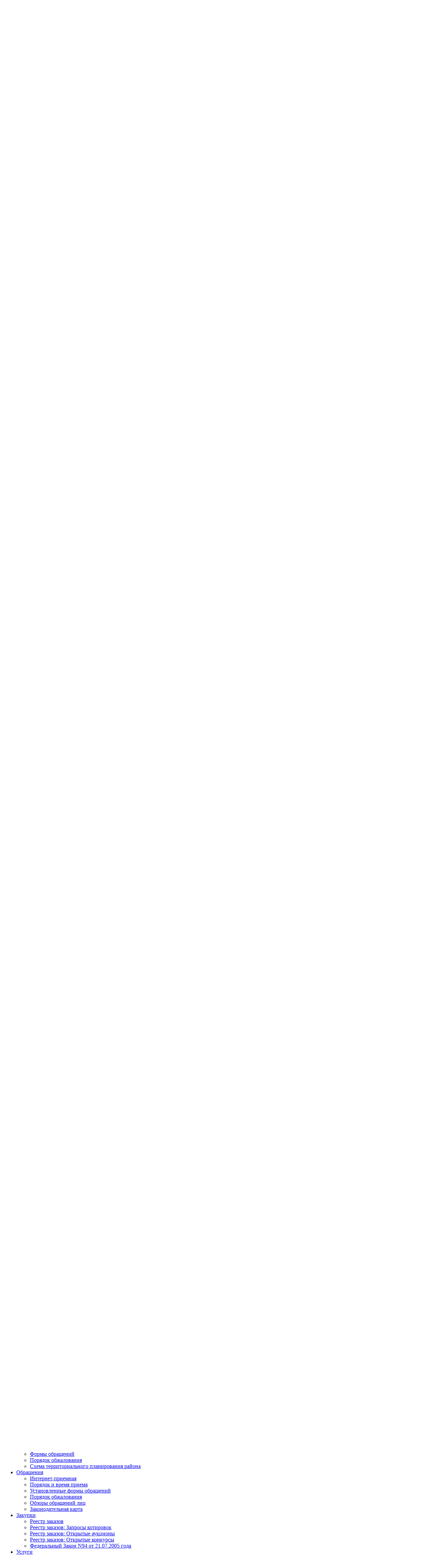

--- FILE ---
content_type: text/html; charset=UTF-8
request_url: http://gavyam.ru/auth/?forgot_password=yes&backurl=%2Fregulatory%2Fnpa%2F%3FSECTION_ID%3D114%26ELEMENT_ID%3D24319
body_size: 10090
content:
<!DOCTYPE html PUBLIC "-//W3C//DTD XHTML 1.0 Transitional//EN" "http://www.w3.org/TR/xhtml1/DTD/xhtml1-transitional.dtd">
<html xmlns="http://www.w3.org/1999/xhtml" xml:lang="ru" lang="ru">
<head>
<meta http-equiv="X-UA-Compatible" content="IE=7" />
<link rel="stylesheet" type="text/css" media="print" href="/bitrix/templates/modern/print.css" />
<link rel="alternate stylesheet" type="text/css" media="screen,projection" href="/bitrix/templates/modern/print.css" title="print" />
<title>Запрос пароля - Администрация Гаврилов-Ямского муниципального района</title>
<meta http-equiv="Content-Type" content="text/html; charset=UTF-8" />
<meta name="robots" content="index, follow" />
<meta name="keywords" content="государство Россия Российская Федерация" />
<meta name="description" content="Портал государственной организации" />
<link href="/bitrix/cache/css/s1/modern/template_a691d1bde9a79d733d9c8618d559532b/template_a691d1bde9a79d733d9c8618d559532b_v1.css?173216763331717" type="text/css"  data-template-style="true" rel="stylesheet" />
<script src="/bitrix/templates/modern/components/bitrix/system.auth.form/auth/script.js?15640552862912"></script>
<script src="/bitrix/templates/modern/components/bitrix/menu/horizontal_multilevel/script.js?1564055286547"></script>
<script>var _ba = _ba || []; _ba.push(["aid", "59024bad0ae26dde64af81bb6957ca53"]); _ba.push(["host", "gavyam.ru"]); (function() {var ba = document.createElement("script"); ba.type = "text/javascript"; ba.async = true;ba.src = (document.location.protocol == "https:" ? "https://" : "http://") + "bitrix.info/ba.js";var s = document.getElementsByTagName("script")[0];s.parentNode.insertBefore(ba, s);})();</script>


<!--[if lt IE 6]><style type="text/css">#main-page{width:100%;} #page-content{width:100%;}</style><![endif]-->
<script type="text/javascript" src="/bitrix/templates/modern/script.js"></script>
<meta 
	name="sputnik-verification" 
	content="RMQLEmo3ba4FaUmd"
/>
<meta 
	name="sputnik-verification" 
	content="AB3PBPLLXsSJTeUG"
/>
<script type="text/javascript">
       (function(d, t, p) {
           var j = d.createElement(t); j.async = true; j.type = "text/javascript";
           j.src = ("https:" == p ? "https:" : "http:") + "//stat.sputnik.ru/cnt.js";
           var s = d.getElementsByTagName(t)[0]; s.parentNode.insertBefore(j, s);
       })(document, "script", document.location.protocol);
    </script>

</head>
<body>

<div id="panel"></div>
          

<div id="page-container">
	<a href="#" onclick="return BackToDesignMode();" id="print-link-back">Вернуться к обычному виду</a>
	<div id="header"> <img height="75" border="0" align="left" width="500" src="/header.jpg" />
		      <div id="auth">
        
<div id="login-form-window">
<div id="login-form-window-header">
<div onclick="return authFormWindow.CloseLoginForm()" id="close-form-window" title="Закрыть окно">Закрыть</div><b>Авторизация</b>
</div>
<form method="post" target="_top" action="/auth/?login=yes">
			<input type='hidden' name='backurl' value='/auth/?backurl=%2Fregulatory%2Fnpa%2F%3FSECTION_ID%3D114%26ELEMENT_ID%3D24319' />
			<input type="hidden" name="AUTH_FORM" value="Y" />
	<input type="hidden" name="TYPE" value="AUTH" />
	<table align="center" cellspacing="0" cellpadding="4">
		<tr>
			<td align="right" width="30%">Логин:</td>
			<td><input type="text" name="USER_LOGIN" id="auth-user-login" maxlength="50" value="" size="12" tabindex="1" /></td>
		</tr>
		<tr>
			<td align="right">Пароль:</td>
			<td><input type="password" name="USER_PASSWORD" maxlength="50" size="12" tabindex="2" /><br /></td>
		</tr>
				<tr>
			<td></td>
			<td><input type="checkbox" id="USER_REMEMBER" name="USER_REMEMBER" value="Y" tabindex="3" checked="checked" /><label class="remember-text" for="USER_REMEMBER">Запомнить меня на этом компьютере</label></td>
		</tr>
				<tr>
			<td></td>
			<td>
				<input type="submit" name="Login" value="Войти на сайт" tabindex="4" /><br />
				<a href="/auth/?forgot_password=yes&amp;backurl=%2Fauth%2F">Забыли пароль?</a><br />
							</td>
		</tr>
		<tr>
			<td></td>
			<td></td>
		</tr>
	</table>
</form>
</div>

<div class="auth-links">
	<a href="/auth/" onclick="return authFormWindow.ShowLoginForm()">Войти на сайт</a>
	</div>

</div>
	</div>

	<div id="header-separator"></div>

	<div id="top-menu-section">
		
		<div id="site-icons">
			<a href="/search/map.php" class="sitemap-icon" title="Карта портала"></a>
			<a href="#print" onclick="SetPrintCSS(true)" rel="nofollow" class="print-icon" title="Версия для печати"></a>
			<a href="" onclick="return AddToBookmark()" class="favourite-icon" title="Добавить страницу в избранное"></a>
		</div>

		<div id="top-menu-left-corner">
			<div id="top-menu">
			
<ul id="horizontal-multilevel-menu">

<li><a href="/" class="root-item"><span class="root-home">&nbsp;</span></a></li>


					<li class="root-item"><div class="root-separator"></div><a href="/index.php" class="root-item">Главная</a></li>
			

		<li class="root-item"><div class="root-separator"></div><a href="/city/" class="root-item">Район</a>
		<ul>
	

						<li><a href="/city/index.php">Общая информация</a></li>
			

						<li><a href="/city/history.php">История</a></li>
			

						<li><a href="/city/pochet-grajdan/pochet_grajdan.php">Почетные граждане муниципального района</a></li>
			

		<li><a href="/city/izbirkom/" class="parent">Территориальная избирательная комиссия</a>
		<ul>
	

						<li><a href="/city/izbirkom/">Новости</a></li>
			

						<li><a href="/city/izbirkom/edg2026.php">Выборы</a></li>
			

						<li><a href="/city/izbirkom/person_tik.php">Лица избирательной системы</a></li>
			

						<li><a href="/city/izbirkom/sostav_tik.php">Состав избирательной комиссии</a></li>
			

						<li><a href="/city/izbirkom/doc.php">Документы</a></li>
			

						<li><a href="/city/izbirkom/cont.php">Контакты</a></li>
			

						<li class=" item-last"><a href="/city/izbirkom/arhiv/">Архив</a></li>
			
			</ul></li>
						<li><a href="/city/gerb.php">Символика</a></li>
			

		<li><a href="/city/antinarkoticheskaya-komissiya/" class="parent">Антинаркотическая комиссия</a>
		<ul>
	

						<li><a href="/city/antinarkoticheskaya-komissiya">Новости</a></li>
			

						<li><a href="/city/antinarkoticheskaya-komissiya/info.php">Информационные, справочные и методические материалы</a></li>
			

						<li><a href="/city/antinarkoticheskaya-komissiya/sostav.php">Заседания. Протоколы. Планы.</a></li>
			

						<li><a href="/city/antinarkoticheskaya-komissiya/doc.php">Нормативно-правовые акты</a></li>
			

						<li class=" item-last"><a href="/about/defence/mcp.php">Муниципальная (целевая) программа</a></li>
			
			</ul></li>
		<li><a href="/about/departments/otd_kdn/" class="parent">Территориальная комиссия по делам несовершеннолетних  и  защите  их  прав</a>
		<ul>
	

						<li><a href="/about/departments/otd_kdn/">Новости</a></li>
			

						<li><a href="/about/departments/otd_kdn/struc.php">Структура</a></li>
			

						<li><a href="/about/departments/otd_kdn/function.php">Задачи и функции</a></li>
			

						<li><a href="/about/departments/otd_kdn/tkdnizp.php">Территориальная комиссия по делам несовершеннолетних и защите их прав Гаврилов-Ямского муниципального района</a></li>
			

						<li><a href="/about/departments/otd_kdn/doc.php">Документы</a></li>
			

						<li><a href="/about/departments/otd_kdn/deya.php">Деятельность</a></li>
			

						<li><a href="/about/departments/otd_kdn/mcp/">Муниципальная целевая программа</a></li>
			

						<li><a href="/about/departments/otd_kdn/cont.php">Контакты</a></li>
			

						<li><a href="/about/departments/otd_kdn/polss.php">Полезные ссылки</a></li>
			

						<li class=" item-last"><a href="/about/departments/otd_kdn/persdopobrazkdn.php">Персонифицированное дополнительное образование детей</a></li>
			
			</ul></li>
		<li><a href="/settlement/" class="parent">Поселения</a>
		<ul>
	

						<li><a href="/settlement/urban_settlement_gavrilov_yam/">Городское поселение Гаврилов-Ям</a></li>
			

						<li><a href="/settlement/velikoselsky_rural_settlement/">Великосельское сельское поселение</a></li>
			

						<li><a href="/settlement/hare_kholmsk_rural_settlement/">Заячье-Холмское сельское поселение</a></li>
			

						<li><a href="/settlement/mitinskoe_rural_settlement/">Митинское сельское поселение</a></li>
			

						<li class=" item-last"><a href="/settlement/shopshinskoe_rural_settlement/">Шопшинское сельское поселение</a></li>
			
			</ul></li>
		<li><a href="/city/victory/" class="parent">Организационный комитет «Победа»</a>
		<ul>
	

						<li><a href="/city/victory/">Новости</a></li>
			

						<li><a href="/city/victory/orgkom.php">Оргкомитет &quot;Победа&quot;</a></li>
			

						<li><a href="/city/victory/geroi.php">Герои Советского Союза</a></li>
			

						<li><a href="/city/victory/meropr2025.php">Мероприятия</a></li>
			

						<li><a href="/city/victory/reestr_voin.php">Реестр мемориальных памятников и воинских захоронений</a></li>
			

						<li><a href="/city/victory/gilje.php">Жилье ветеранам</a></li>
			

						<li><a href="/city/victory/Pobeda75let.php">75-летие Победы в Великой Отечественной войне</a></li>
			

						<li class=" item-last"><a href="/city/victory/memoria.php">Мемориал памяти к 70-летию Великой Победы</a></li>
			
			</ul></li>
		<li><a href="/city/turizm/" class="parent">Гостям города</a>
		<ul>
	

						<li><a href="/city/turizm/vokzal/">Вокзалы</a></li>
			

						<li><a href="/city/turizm/place/">Выставки, выставочные залы</a></li>
			

						<li><a href="/city/turizm/hotel/">Гостиницы</a></li>
			

						<li><a href="/city/turizm/cafe/">Кафе, бары, рестораны</a></li>
			

						<li><a href="/city/turizm/taxi/marshrut.php">Маршрутный автобус</a></li>
			

						<li><a href="/city/turizm/musei/">Музеи</a></li>
			

						<li><a href="/city/turizm/taxi/">Такси</a></li>
			

						<li class=" item-last"><a href="/city/turizm/turist/">Туризм</a></li>
			
			</ul></li>
		<li><a href="/city/investments/" class="parent">Инвестиционная деятельность</a>
		<ul>
	

						<li><a href="/city/investments/">Новости</a></li>
			

						<li><a href="/city/investments/investprofil012026v.pdf">Инвестиционный профиль</a></li>
			

						<li><a href="/city/index.php">Общая информация о муниципальном образовании, географическое положение и климат</a></li>
			

						<li><a href="/city/economies/">Параметры социально-экономического развития муниципального образования</a></li>
			

						<li><a href="/city/turizm/">Туристический потенциал муниципального образования</a></li>
			

						<li><a href="/city/investments/docTPGP.php">Документы территориального планирования и градостроительного регулирования</a></li>
			

						<li><a href="/city/investments/TorGYam.php">Территории опережающего развития &quot;Гаврилов-Ям&quot;</a></li>
			

						<li><a href="/about/departments/otd_eco/envd.php">Меры поддержки инвесторов</a></li>
			

						<li><a href="/city/economies/files/InfInvProekt082025.xls">ИФОРМАЦИЯ об инвестиционных проектах, реализуемых в Гаврилов-Ямском муниципальном округе</a></li>
			

						<li><a href="/city/investments/investpl.php">Перечень объектов инфраструктуры для осуществления инвестиционной деятельности</a></li>
			

						<li><a href="/city/investments/dor_karta_inv.php">Дорожные карты «Улучшение инвестиционного климата в Гаврилов-Ямском округе»</a></li>
			

						<li><a href="/city/investments/inv_sovet.php">Инвестиционный совет Гаврилов-Ямского муниципального округе</a></li>
			

						<li class=" item-last"><a href="/city/investments/kontakt_inv.php">Контактная информация</a></li>
			
			</ul></li>
						<li><a href="/about/massmedia/">СМИ - Гаврилов-Ямский вестник</a></li>
			

		<li><a href="/city/economies/" class="parent">Экономика</a>
		<ul>
	

						<li><a href="/about/departments/otd_eco/">Отдел экономики, предпринимательской деятельности, инвестиций и сельского хозяйства</a></li>
			

						<li><a href="/city/economies/zash_prav_potrebitel.php">Защита прав потребителей</a></li>
			

						<li><a href="/city/economies/m_biznes/">Малый и средний бизнес</a></li>
			

						<li><a href="/city/economies/msektor/">Муниципальные предприятия</a></li>
			

						<li><a href="/city/economies/ocenka_reg_vozd.php">Оценка регулирующего воздействия</a></li>
			

						<li><a href="/city/economies/potrebitel.php">Потребительский рынок</a></li>
			

						<li><a href="/city/economies/konkurenciya.php">Развитие конкуренции</a></li>
			

						<li><a href="/city/economies/natsionalnye-proekty.php">Национальные проекты</a></li>
			

						<li><a href="/city/economies/strateg_plan.php">Стратегическое планирование</a></li>
			

						<li class=" item-last"><a href="/about/statistics/">Статистическая информация</a></li>
			
			</ul></li>
		<li><a href="/city/socs/" class="parent">Социальная сфера</a>
		<ul>
	

						<li><a href="/about/management/upr_obraz/">Образование</a></li>
			

						<li><a href="/city/socs/heath/heath.php">Здравоохранение</a></li>
			

						<li><a href="/city/socs/job/">Социальная защита</a></li>
			

						<li class=" item-last"><a href="/about/management/upr_kul/sport.php">Спортивные объекты</a></li>
			
			</ul></li>
						<li><a href="/prokuratura/">Прокуратура</a></li>
			

		<li><a href="/rovd/" class="parent">ОМВД</a>
		<ul>
	

						<li><a href="/rovd/index.php">Новости</a></li>
			

						<li><a href="/feedback/new.php">Написать обращение в ОМВД</a></li>
			

						<li><a href="/rovd/ruk.php">Руководители</a></li>
			

						<li><a href="/rovd/ycastkovie.php">Участковые уполномоченые</a></li>
			

						<li><a href="/rovd/otchet.php">Отчеты и статистика</a></li>
			

						<li><a href="/rovd/profil_pravonar/index.php">Межведомственная комиссия по профилактике правонарушений</a></li>
			

						<li><a href="/rovd/ohrana.php">Вневедомственная охрана</a></li>
			

						<li><a href="/rovd/mcp/">Муниципальная целевая программа</a></li>
			

						<li class=" item-last"><a href="/rovd/dnd/">Добровольные народные дружины</a></li>
			
			</ul></li>
		<li><a href="/gibdd/" class="parent">ГИБДД</a>
		<ul>
	

						<li><a href="/gibdd/">Новости</a></li>
			

						<li><a href="/gibdd/bdd.php">Безопасность дорожного движения</a></li>
			

						<li><a href="/gibdd/mcp/">Муниципальная (целевая) программа</a></li>
			

						<li class=" item-last"><a href="/gibdd/contacts.php">Контакты</a></li>
			
			</ul></li>
						<li><a href="/military/">Отдел Военного комиссариата</a></li>
			

		<li><a href="/city/housing/" class="parent">ЖКХ</a>
		<ul>
	

						<li><a href="/city/housing/ooo_yjk/index.php">ООО &quot;Управляющая жилищная компания&quot;</a></li>
			

						<li><a href="/city/housing/tsj_agat/index.php">ТСЖ &quot;Агат&quot;</a></li>
			

						<li><a href="/city/housing/tsj_vos/index.php">ТСЖ &quot;Восход&quot;</a></li>
			

						<li><a href="/city/housing/tsj_mech/index.php">ТСЖ &quot;Мечта&quot;</a></li>
			

						<li><a href="/city/housing/tsj_nashdom/index.php">ТСЖ &quot;Наш дом&quot;</a></li>
			

						<li><a href="/city/housing/zay_mp/index.php">Заячье-Холмское МП ЖКХ</a></li>
			

						<li class=" item-last"><a href="/city/housing/shop_mup/index.php">Шопшинское МУП ЖКХ</a></li>
			
			</ul></li>
						<li><a href="/city/photogallery/">Фотогалерея</a></li>
			

						<li class=" item-last"><a href="/city/videogallery/">Видеогалерея</a></li>
			
			</ul></li>
		<li class="root-item"><div class="root-separator"></div><a href="/self_government/" class="root-item">Самоуправление</a>
		<ul>
	

						<li><a href="/self_government/municipal_council/">Муниципальный Совет Гаврилов-Ямского МО</a></li>
			

		<li><a href="/self_government/kontrol_palata/" class="parent">Контрольно-счетная палата</a>
		<ul>
	

						<li><a href="/self_government/kontrol_palata/">Контрольно-счётная палата</a></li>
			

						<li><a href="/self_government/kontrol_palata/rabota_p.php">Деятельность</a></li>
			

						<li><a href="/regulatory/npa/?SECTION_ID=1182">Правовые документы</a></li>
			

						<li class=" item-last"><a href="/self_government/kontrol_palata/korupc_p.php">Противодействие коррупции</a></li>
			
			</ul></li>
		<li><a href="/self_government/audit_commission/" class="parent">Контрольно-счётная комиссия</a>
		<ul>
	

						<li><a href="/self_government/audit_commission/">Контрольно-счётная комиссия</a></li>
			

						<li><a href="/self_government/audit_commission/kontrol.php">Контрольные мероприятия</a></li>
			

						<li><a href="/self_government/audit_commission/korupc.php">Противодействие коррупции</a></li>
			

						<li><a href="/self_government/audit_commission/eksrab.php">Экспертно-аналитическая работа</a></li>
			

						<li><a href="/self_government/audit_commission/rabota.php">Деятельность</a></li>
			

						<li><a href="/self_government/audit_commission/priem_grajdan.php">Прием граждан и обращения граждан, организаций в КСК Гаврилов-Ямского муниципального района</a></li>
			

						<li><a href="/regulatory/npa/?SECTION_ID=268">Нормативные документы</a></li>
			

						<li class=" item-last"><a href="/self_government/audit_commission/uch_politika_buh_otchetnost.php">Учетная политика и бухгалтерская отчетность</a></li>
			
			</ul></li>
						<li><a href="/self_government/obsh_pal/">Общественная палата</a></li>
			

						<li><a href="/self_government/effekt/">Оценка эффективности ОМСУ</a></li>
			

						<li><a href="/self_government/corruption/">Противодействие коррупции</a></li>
			

						<li class=" item-last"><a href="/self_government/meeting_of_representatives/">(АРХИВ) Собрание Представителей Гаврилов-Ямского муниципального района</a></li>
			
			</ul></li>
		<li class="root-item"><div class="root-separator"></div><a href="/about/" class="root-item">Администрация</a>
		<ul>
	

						<li><a href="/about/kalendar-meropriyatiy/">Календарь мероприятий</a></li>
			

						<li><a href="/about/struct.php">Структура администрации района</a></li>
			

		<li><a href="/about/departments/" class="parent">Отделы</a>
		<ul>
	

						<li><a href="/about/departments/otd_kdn/">Отдел по делам несовершеннолетних и защите их прав</a></li>
			

						<li><a href="/about/departments/otd_eco/">Отдел экономики, предпринимательской деятельности, инвестиций и сельского хозяйства</a></li>
			

						<li><a href="/about/departments/otd_cx/">Отдел сельского хозяйства </a></li>
			

						<li><a href="/about/departments/otd_zak/">Отдел по муниципальным закупкам</a></li>
			

						<li><a href="/about/departments/otd_arhiv/">Архивный отдел</a></li>
			

						<li><a href="/about/departments/odt_oit/">Отдел информатизации и связи</a></li>
			

						<li><a href="/about/departments/otd_zaks/">Отдел записи актов гражданского состояния</a></li>
			

						<li><a href="/about/departments/otd_org/">Отдел по организационной работе и муниципальной службе</a></li>
			

						<li><a href="/about/departments/otd_uando/">Отдел учета и отчетности</a></li>
			

						<li><a href="/about/departments/otd_uro/">Отдел правового обеспечения и муниципального заказа</a></li>
			

						<li><a href="/about/defence/zashita_nas.php">Отдел по мобилизационной подготовке, гражданской обороне и чрезвычайным ситуациям</a></li>
			

						<li class=" item-last"><a href="/about/management/upr_gkh/">Отдел жилищно - коммунального хозяйства и благоустройства</a></li>
			
			</ul></li>
		<li><a href="/about/management/" class="parent">Управления</a>
		<ul>
	

						<li><a href="/about/management/upr_zem/">Управление по архитектуре, градостроительству, имущественным и земельным отношениям</a></li>
			

						<li><a href="/about/management/upr_kul/">Управление культуры, туризма, спорта и молодежной политики</a></li>
			

						<li><a href="/about/management/upr_obraz/">Управление образования</a></li>
			

						<li><a href="/about/management/upr_soc/">Управление социальной защиты населения и труда</a></li>
			

						<li class=" item-last"><a href="/about/management/upr_fin/">Управление финансов</a></li>
			
			</ul></li>
		<li><a href="/officials/" class="parent">Руководители</a>
		<ul>
	

						<li><a href="/officials/index.php">Список руководителей</a></li>
			

						<li><a href="/officials/texts/">Тексты выступлений и заявлений</a></li>
			

			<li><a href="" class="denied" title="Доступ запрещен">Блоги руководителей</a></li>	
			</ul></li>
						<li><a href="/about/index.php">Полномочия, задачи и функции</a></li>
			

						<li><a href="/about/missions/">Территориальные органы и представительства</a></li>
			

						<li><a href="/about/dependents/">Подведомственные организации</a></li>
			

						<li><a href="/about/defence/zashita_nas.php">Защита населения</a></li>
			

						<li><a href="/about/inspections/">Муниципальный контроль</a></li>
			

		<li><a href="/about/statistics/" class="parent">Статистическая информация</a>
		<ul>
	

						<li><a href="/about/statistics/">Статистическая информация</a></li>
			

						<li><a href="/about/statistics/butget/">Использование бюджетных средств</a></li>
			

						<li class=" item-last"><a href="/about/statistics/benefits/">Предоставляемые льготы</a></li>
			
			</ul></li>
						<li><a href="/about/infosystems/">Информационные системы</a></li>
			

						<li><a href="/about/opendata">Открытые данные</a></li>
			

						<li><a href="/about/massmedia/">Учрежденные СМИ</a></li>
			

						<li><a href="/about/programs/">Участие в программах и международное сотрудничество</a></li>
			

						<li><a href="/about/visits/">Официальные визиты и рабочие поездки</a></li>
			

						<li><a href="/about/contacts/">Контакты</a></li>
			

		<li><a href="/about/info/" class="parent">Информация</a>
		<ul>
	

						<li><a href="/about/info/news/">Новости</a></li>
			

						<li><a href="/about/info/anounces/">Анонсы событий</a></li>
			

						<li><a href="/about/info/projects/">Мероприятия и проекты</a></li>
			

						<li class=" item-last"><a href="/about/info/messages/">Информационные сообщения</a></li>
			
			</ul></li>
		<li><a href="/about/vacancies/" class="parent">Вакансии</a>
		<ul>
	

						<li><a href="/about/vacancies/index.php">Сведения о вакантных должностях и результаты конкурсов</a></li>
			

						<li><a href="/about/vacancies/order.php">Порядок поступления на службу</a></li>
			

						<li><a href="/about/vacancies/contests.php">Условия конкурсов</a></li>
			

						<li><a href="/about/vacancies/study.php">Образовательные учреждения</a></li>
			

						<li class=" item-last"><a href="/about/vacancies/contacts.php">Контактная информация</a></li>
			
			</ul></li>		</ul></li>
		<li class="root-item"><div class="root-separator"></div><a href="/regulatory/" class="root-item">Документы</a>
		<ul>
	

		<li><a href="/regulatory/npa/" class="parent">Нормативные правовые акты</a>
		<ul>
	

						<li><a href="/regulatory/npa/?SECTION_ID=127&amp;ELEMENT_ID=27880">Устав</a></li>
			

						<li><a href="/regulatory/npa/index_reshMS.php">Муниципальный Совет Гаврилов-Ямского МО</a></li>
			

						<li><a href="/regulatory/npa/index_resh.php">Решения Собрания Представителей Гаврилов-Ямского МР</a></li>
			

						<li><a href="/regulatory/npa/index_arh.php">Архивный отдел</a></li>
			

						<li><a href="/regulatory/npa/index_buh.php">Бухгалтерский учет и отчетность</a></li>
			

						<li><a href="/regulatory/npa/index_vibor.php">Выборы</a></li>
			

						<li><a href="/regulatory/npa/index_vmr_go.php">Отдел по мобилизационной подготовке, гражданской обороне и чрезвычайным ситуациям</a></li>
			

						<li><a href="/regulatory/npa/index_delo.php">Делопроизводство</a></li>
			

						<li><a href="/regulatory/npa/index_gkh.php">ЖКХ</a></li>
			

						<li><a href="/regulatory/npa/index_zags.php">ЗАГС</a></li>
			

						<li><a href="/regulatory/npa/index_zn.php">Защита населения</a></li>
			

						<li><a href="/regulatory/npa/index_med.php">Здравохранение</a></li>
			

						<li><a href="/regulatory/npa/index_uizo.php">Имущественные и земельные отношения</a></li>
			

						<li><a href="/regulatory/npa/index_it.php">Информатизация</a></li>
			

						<li><a href="/regulatory/npa/index_kdn.php">КДН и ЗП</a></li>
			

						<li><a href="/regulatory/npa/index_kult.php">Культура</a></li>
			

						<li><a href="/regulatory/npa/index_munzad.php">Муниципальное задание</a></li>
			

						<li><a href="/regulatory/npa/index_munsl.php">Муниципальная служба</a></li>
			

						<li><a href="/regulatory/npa/index_obr.php">Образование</a></li>
			

						<li><a href="/regulatory/npa/index_obvo.php">Общество</a></li>
			

						<li><a href="/regulatory/npa/index_sp.php">Поселения</a></li>
			

						<li><a href="/regulatory/npa/index_kor.php">Противодействие коррупции</a></li>
			

						<li><a href="/regulatory/npa/index_rcp.php">Районные целевые программы</a></li>
			

						<li><a href="/regulatory/npa/index_regl.php">Регламенты и стандарты</a></li>
			

						<li><a href="/regulatory/npa/index_selhoz.php">Сельское хозяйство</a></li>
			

						<li><a href="/regulatory/npa/index_socz.php">Социальная защита населения</a></li>
			

						<li><a href="/regulatory/npa/index_tik.php">Территориальная избирательная комиссия</a></li>
			

						<li><a href="/regulatory/npa/index_fin.php">Финансы</a></li>
			

						<li><a href="/regulatory/npa/index_eco.php">Экономика</a></li>
			

						<li class=" item-last"><a href="/regulatory/npa/index_urist.php">Юридический отдел</a></li>
			
			</ul></li>
						<li><a href="/regulatory/bills/">Проекты НПА</a></li>
			

		<li><a href="/regulatory/services/" class="parent">Регламенты государственных и муниципальных услуг</a>
		<ul>
	

						<li><a href="/regulatory/services/municipal_services/">Муниципальные услуги</a></li>
			

						<li><a href="/regulatory/services/public_services/">Государственные услуги</a></li>
			

						<li><a href="/regulatory/services/elektron_services/">Электронные услуги</a></li>
			

						<li class=" item-last"><a href="/regulatory/services/monitoring.php">Мониторинг качества предоставления муниципальных услуг</a></li>
			
			</ul></li>
						<li><a href="/regulatory/issues/">Формы обращений</a></li>
			

						<li><a href="/regulatory/appeals/">Порядок обжалования</a></li>
			

						<li class=" item-last"><a href="/regulatory/grad/">Схема территориального планирования района</a></li>
			
			</ul></li>
		<li class="root-item"><div class="root-separator"></div><a href="/feedback/" class="root-item">Обращения</a>
		<ul>
	

						<li><a href="/feedback/index.php">Интернет-приемная</a></li>
			

						<li><a href="/feedback/howto/">Порядок и время приема</a></li>
			

						<li><a href="/feedback/forms/">Установленные формы обращений</a></li>
			

						<li><a href="/feedback/appeal/">Порядок обжалования</a></li>
			

						<li><a href="/feedback/overviews/">Обзоры обращений лиц</a></li>
			

						<li class=" item-last"><a href="/feedback/law-map/">Законодательная карта</a></li>
			
			</ul></li>
		<li class="root-item"><div class="root-separator"></div><a href="/mun-order/" class="root-item">Закупки</a>
		<ul>
	

						<li><a href="/mun-order/index.php">Реестр заказов</a></li>
			

						<li><a href="/mun-order/41/">Реестр заказов: Запросы котировок</a></li>
			

						<li><a href="/mun-order/42/">Реестр заказов: Открытые аукционы</a></li>
			

						<li><a href="/mun-order/43/">Реестр заказов: Открытые конкурсы</a></li>
			

						<li class=" item-last"><a href="/mun-order/fz94.php">Федеральный Закон N94 от 21.07.2005 года</a></li>
			
			</ul></li>
		<li class="root-item"><div class="root-separator"></div><a href="/regulatory/services/" class="root-item">Услуги</a>
		<ul>
	

						<li><a href="/regulatory/services/municipal_services/">Муниципальные услуги</a></li>
			

						<li><a href="/regulatory/services/public_services/">Государственные услуги</a></li>
			

						<li><a href="/regulatory/services/elektron_services/">Электронные услуги</a></li>
			

						<li class=" item-last"><a href="/regulatory/services/monitoring.php">Мониторинг качества предоставления муниципальных услуг</a></li>
			
			</ul></li>
					<li class="root-item"><div class="root-separator"></div><a href="/about/defence/zashita_nas.php" class="root-item">Безопасность жизнедеятельности</a></li>
			</ul>
<div class="menu-clear-left"></div></div>
		</div>

	</div>

		<div id="breadcumb-section">

		<div id="search">
			<form method="get" action="/search/">
				<span class="search-text">Поиск</span>
				<input class="search-field" type="text" name="q"/>
				<input class="search-submit" type="image" alt="" src="/bitrix/templates/modern/images/search-button.gif"/>
			</form>
		</div>

		<div id="navigation">
			<a href="/" title="Главная">Главная</a> / <a href="/auth/" title="Авторизация">Авторизация</a>		</div>

	</div>
	
	<div id="page-content">

	
		<table id="main-table" cellpadding="0" cellspacing="0">
			<tr>
				<td id="left-column">
										
										
					<div class="left-column-delimiter"></div>

					

				</td>


				<td id="main-column">

					<div align="center"><!--'start_frame_cache_y0XwfU'--><!--'end_frame_cache_y0XwfU'-->					</div>

					<h1 id="pagetitle">Запрос пароля</h1>

					<div style="clear:both;"></div>
	<form name="bform" method="post" target="_top" action="/auth/?forgot_password=yes&amp;backurl=%2Fregulatory%2Fnpa%2F%3FSECTION_ID%3D114%26ELEMENT_ID%3D24319">
	<input type="hidden" name="backurl" value="/auth/?backurl=%2Fregulatory%2Fnpa%2F%3FSECTION_ID%3D114%26ELEMENT_ID%3D24319" />
	<input type="hidden" name="AUTH_FORM" value="Y">
	<input type="hidden" name="TYPE" value="SEND_PWD">

	<p>Выберите, какую информацию использовать для изменения пароля:</p>

	<div style="margin-top: 16px">
		<div><b>Логин или email:</b></div>
		<div>
			<input type="text" name="USER_LOGIN" value="" />
			<input type="hidden" name="USER_EMAIL" />
		</div>
		<div>Контрольная строка для смены пароля, а также ваши регистрационные данные, будут высланы вам по email.</div>
	</div>


	<div style="margin-top: 20px">
		<input type="submit" name="send_account_info" value="Выслать" />
	</div>
</form>

<div style="margin-top: 16px">
	<p><a href="/auth/?login=yes&amp;backurl=%2Fregulatory%2Fnpa%2F%3FSECTION_ID%3D114%26ELEMENT_ID%3D24319"><b>Авторизация</b></a></p>
</div>

<script>
document.bform.onsubmit = function(){document.bform.USER_EMAIL.value = document.bform.USER_LOGIN.value;};
document.bform.USER_LOGIN.focus();
</script>
		<p>
			<small>
					Дата изменения:&nbsp;25.07.2019 14:47				
			</small>
		</p>
	</td>
</tr>
</table>
	</div>

	<div id="space-for-footer"></div>
</div>

<div style="clear:both;"></div>

<div id="footer">

	<div id="copyright"> 
<p align="left"> 	<strong>© 2026 Администрация Гаврилов-Ямского муниципального района, официальный сайт&nbsp;&nbsp;&nbsp;&nbsp;&nbsp;&nbsp;&nbsp;&nbsp;&nbsp;&nbsp;&nbsp;&nbsp;&nbsp;&nbsp;&nbsp;&nbsp;&nbsp;&nbsp;&nbsp;&nbsp;&nbsp;&nbsp;&nbsp;&nbsp;&nbsp;&nbsp;&nbsp;&nbsp;&nbsp;&nbsp;&nbsp;&nbsp;&nbsp;&nbsp;&nbsp;&nbsp;&nbsp;&nbsp;&nbsp;&nbsp;&nbsp;&nbsp;&nbsp;&nbsp;&nbsp;&nbsp;&nbsp;&nbsp;&nbsp;&nbsp;&nbsp;&nbsp;&nbsp;&nbsp;&nbsp;&nbsp;&nbsp;&nbsp;&nbsp;&nbsp;&nbsp;&nbsp;&nbsp;&nbsp;&nbsp;&nbsp;&nbsp;&nbsp;&nbsp;&nbsp;&nbsp;&nbsp;&nbsp;&nbsp;&nbsp;&nbsp;&nbsp;&nbsp;&nbsp;&nbsp;&nbsp;&nbsp;&nbsp;&nbsp;&nbsp;&nbsp;&nbsp;&nbsp;&nbsp;&nbsp;&nbsp;&nbsp;&nbsp;&nbsp; &nbsp; &nbsp; &nbsp; &nbsp; &nbsp; &nbsp; &nbsp; &nbsp; &nbsp; &nbsp; &nbsp; &nbsp; &nbsp; &nbsp; &nbsp; &nbsp; &nbsp; &nbsp; &nbsp; &nbsp; &nbsp; &nbsp; &nbsp; &nbsp; &nbsp;&nbsp; &nbsp;&nbsp;&nbsp;&nbsp;&nbsp;&nbsp;&nbsp;&nbsp;&nbsp;</strong><b><a href="http://gavyam.ru/?type=special" ></a></b> </p>
 
<p align="left"> 	Ярославская обл. г.Гаврилов-Ям ул. Советская, 51 &nbsp; &nbsp; &nbsp; &nbsp; &nbsp; &nbsp; &nbsp; &nbsp; &nbsp; &nbsp; &nbsp; &nbsp; &nbsp; &nbsp; &nbsp; &nbsp; &nbsp; &nbsp; &nbsp; &nbsp; &nbsp; &nbsp; &nbsp; &nbsp; &nbsp; &nbsp; &nbsp; &nbsp; &nbsp; &nbsp; &nbsp; &nbsp; &nbsp; &nbsp; &nbsp; &nbsp; &nbsp; &nbsp; &nbsp; &nbsp; &nbsp; &nbsp; &nbsp; &nbsp; &nbsp;<b><a href="http://gavyam.ru/?type=special" ></a></b> </p>
 
<p> 	тел.: 8 (48534) 2-54-46 </p>
 
<p> 	факс: 8 (48534) 2-37-46 </p>
 
<p> 	Эл. почта: <b><a href="mailto:mr.gavyam@yarregion.ru" >mr.gavyam@yarregion.ru</a></b> </p>
 
<table cellspacing="1" cellpadding="1"> 
  <tbody> 
    <tr> 	<td style="border-image: none 100% / 1 / 0 stretch;"> 		 
        <p> 			<b><a href="http://gavyam.ru/?type=special" ><img src="/a_slep.gif" height="40" border="0" width="44"  /></a></b> 		</p>
       	</td> 	<td style="border-image: none 100% / 1 / 0 stretch;"> 		<b><a href="http://gavyam.ru/?type=special" >Версия для слабовидящих</a></b> 	</td> </tr>
   </tbody>
 </table>
 
<script>
(function(d,t,p){
	var j=d.createElement(t); j.async=true; j.type="text/javascript";
	j.src=("https:"==p?"https:":"http:")+"//stat.fadn.gov.ru/cnt.js";
	var s=d.getElementsByTagName(t)[0]; s.parentNode.insertBefore(j,s);
	})
	(document,"script",document.location.protocol);
</script>
 
<br />
 
<!-- Yandex.Metrika counter -->
 
<script type="text/javascript"> (function (d, w, c) { (w[c] = w[c] || []).push(function() { try { w.yaCounter36724245 = new Ya.Metrika({ id:36724245, clickmap:true, trackLinks:true, accurateTrackBounce:true }); } catch(e) { } }); var n = d.getElementsByTagName("script")[0], s = d.createElement("script"), f = function () { n.parentNode.insertBefore(s, n); }; s.type = "text/javascript"; s.async = true; s.src = "https://mc.yandex.ru/metrika/watch.js"; if (w.opera == "[object Opera]") { d.addEventListener("DOMContentLoaded", f, false); } else { f(); } })(document, window, "yandex_metrika_callbacks"); </script>
 <noscript> 
  <div><img src="https://mc.yandex.ru/watch/36724245" style="position:absolute; left:-9999px;"  /></div>
 </noscript> 
<!-- /Yandex.Metrika counter -->
</div>

	<div id="footer-links" align="right">
		<a href="/about-bitrix/">О продукте</a>&nbsp;&nbsp;
		<a href="/feedback/law-map/">Законодательная карта</a>&nbsp;&nbsp;
		<a href="/search/">Поиск</a>&nbsp;&nbsp;
		<a href="/search/map.php">Карта сайта</a>		
		<br><br>
		<div id="copyright">© 2001-2010 «Битрикс», «1С-Битрикс» Работает на <a href="http://gov.1c-bitrix.ru/" target="_blank">«1С-БИТРИКС: Официальный сайт государственной организации»</a></div>
		<p>
					</p>
	</div>

</div>

</body>
</html>